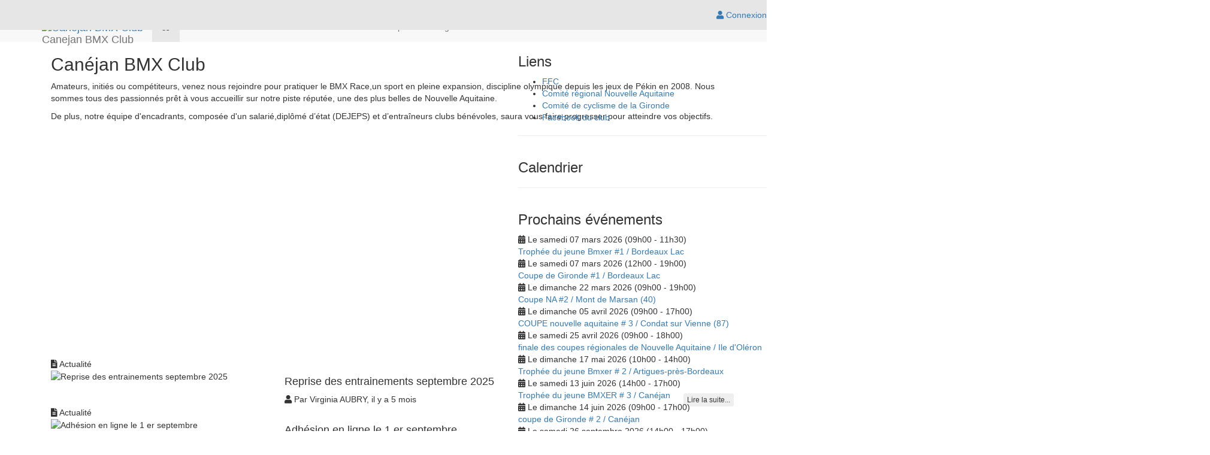

--- FILE ---
content_type: text/html;charset=UTF-8
request_url: https://www.canejan-bmx-club.com/
body_size: 83943
content:
<!DOCTYPE html>
<!--[if !IE]><!-->
<!--[if IE 9]>
<html class="ie9" lang="fr"><![endif]-->
<!--[if IE 8]>
<html class="ie8" lang="fr"><![endif]-->
<html xmlns="http://www.w3.org/1999/xhtml" lang="fr">
<!--<![endif]-->

<head>
    
    <title>Canejan BMX Club</title>

    <!--[if IE]>
    <meta http-equiv='X-UA-Compatible' content="IE=edge,IE=9,IE=8,chrome=1"/><![endif]-->
    <meta charset="utf-8"/>
    <meta name="viewport"
          content="width=device-width, initial-scale=1.0, user-scalable=0, minimum-scale=1.0, maximum-scale=1.0"/>
    <meta name="apple-mobile-web-app-capable" content="yes"/>
    <meta name="apple-mobile-web-app-status-bar-style" content="black"/>
    <meta name="description" content="Site Internet Canejan BMX Club"/>

    <!-- Twitter meta data générique -->
    <meta name="twitter:card" content="summary"/>
    <meta name="twitter:domain" content="Canejan BMX Club"/>

    
        <!-- favicon -->
        <!-- generics -->
        <link rel="icon" href="https://cdn.pepsup.com/resources/images/CLUBS/000/000/285/2853/IMAGE/FAVICON/favicon-16x16.png?1756323819875" sizes="16x16"/>
        <link rel="icon" href="https://cdn.pepsup.com/resources/images/CLUBS/000/000/285/2853/IMAGE/FAVICON/favicon-32x32.png?1756323819875" sizes="32x32"/>
        <link rel="icon" href="https://cdn.pepsup.com/resources/images/CLUBS/000/000/285/2853/IMAGE/FAVICON/favicon-96x96.png?1756323819875" sizes="96x96"/>
        <link rel="icon" href="https://cdn.pepsup.com/resources/images/CLUBS/000/000/285/2853/IMAGE/FAVICON/favicon-228x228.png?1756323819875" sizes="228x228"/>
        <!-- Android -->
        <link rel="shortcut icon" href="https://cdn.pepsup.com/resources/images/CLUBS/000/000/285/2853/IMAGE/FAVICON/favicon-196x196.png?1756323819875" sizes="196x196"/>
        <!-- iOS -->
        <link rel="apple-touch-icon" href="https://cdn.pepsup.com/resources/images/CLUBS/000/000/285/2853/IMAGE/FAVICON/favicon-180x180.png?1756323819875" sizes="180x180"/>
    

    <!-- Scripts CSS -->
    <!-- MAIN CSS -->
    <link rel="stylesheet" href="https://maxcdn.bootstrapcdn.com/bootstrap/3.4.1/css/bootstrap.min.css" media="screen"/>
    <!-- Version Free de fontawesome (pas d'impact sur la limite pageview du kit) -->
    <link rel="stylesheet" href="https://use.fontawesome.com/releases/v5.15.4/css/all.css">
    <link rel="stylesheet" href="/resources/club/assets/plugins/animate.css/animate.min.css"/>
    <link rel="stylesheet"
          href="/resources/club/assets/css/main.css?3.8.24"/>
    <link rel="stylesheet"
          href="/resources/club/assets/css/main-responsive.css?3.8.24"/>
    <link rel="stylesheet" href="/resources/club/assets/plugins/bootstrap-social-buttons/social-buttons-3.css"/>
    <!-- Custom CSS -->
    <link rel="stylesheet"
          href="/resources/common/css/custom.css?3.8.24"/>
    <!-- THEME CSS -->
    <link rel="stylesheet" type="text/css" href="https://cdn.pepsup.com/resources/css/CLUBS/000/000/285/2853/theme_club.css?1756323819875" id="skin_color"/>
    <!-- CSS "custom" du site de l'asso -->
    


    <!-- Scripts JS -->
    <!-- Core JQuery script -->
    <script type="text/javascript" src="https://ajax.googleapis.com/ajax/libs/jquery/2.2.4/jquery.min.js"></script>

    <!-- Gestion des cookies RGPD -->
    <script type="text/javascript"
            src="/resources/common/plugins/tarteaucitron/tarteaucitron.js?3.8.24"></script>
    <script>
        tarteaucitron.init({
            "privacyUrl": "", /* Privacy policy url */
            "bodyPosition": "bottom", /* or top to bring it as first element for accessibility */

            "hashtag": "#tarteaucitron", /* Open the panel with this hashtag */
            "cookieName": "tarteaucitron", /* Cookie name */

            "orientation": "middle", /* Banner position (top - bottom - middle - popup) */

            "groupServices": false, /* Group services by category */
            "showDetailsOnClick": true, /* Click to expand the description */
            "serviceDefaultState": "wait", /* Default state (true - wait - false) */

            "showAlertSmall": false, /* Show the small banner on bottom right */
            "cookieslist": false, /* Show the cookie list in a mini banner */
            "cookieslistEmbed": false, /* Show the cookie list on the control panel */

            "showIcon": true, /* Show cookie icon to manage cookies */
            // "iconSrc": "", /* Optional: URL or base64 encoded image */
            "iconPosition": "BottomRight", /* Position of the icon between BottomRight, BottomLeft, TopRight and TopLeft */

            "adblocker": false, /* Show a Warning if an adblocker is detected */

            "DenyAllCta": true, /* Show the deny all button */
            "AcceptAllCta": true, /* Show the accept all button when highPrivacy on */
            "highPrivacy": true, /* HIGHLY RECOMMANDED Disable auto consent */
            "alwaysNeedConsent": false, /* Ask the consent for "Privacy by design" services */

            "handleBrowserDNTRequest": false, /* If Do Not Track == 1, disallow all */

            "removeCredit": false, /* Remove credit link */
            "moreInfoLink": true, /* Show more info link */
            "useExternalCss": false, /* If false, the tarteaucitron.css file will be loaded */
            "useExternalJs": false, /* If false, the tarteaucitron.services.js file and lang files will be loaded */

            // "cookieDomain": ".my-multisite-domaine.fr", /* Shared cookie for subdomain website */

            "readmoreLink": "", /* Change the default readmore link pointing to tarteaucitron.io */

            "mandatory": true, /* Show a message about mandatory cookies */
            "mandatoryCta": true, /* Show the disabled accept button when mandatory on */

            // "customCloserId": "", /* Optional a11y: Custom element ID used to open the panel */

            "googleConsentMode": false, /* Enable Google Consent Mode v2 for Google ads and GA4 */
            "bingConsentMode": false, /* Enable Bing Consent Mode for Clarity and Bing Ads */
            "pianoConsentMode": false, /* Enable Piano Analytics Consent Mode */
            "softConsentMode": false, /* Soft consent mode (consent is required to load the services) */

            "dataLayer": false, /* Send an event to dataLayer with the services status */
            "serverSide": false, /* Server side only, tags are not loaded client side */

            "partnersList": false /* Details the number of partners on the popup and middle banner */
        });

        // Tag Google Analytics GA4
        var assoTrackerId = null;
        if (assoTrackerId && assoTrackerId !== '') {
            tarteaucitron.user.multiplegtagUa = ['G-CSN2QPHT7Q', assoTrackerId];
            (tarteaucitron.job = tarteaucitron.job || []).push('multiplegtag');
        } else {
            // Tag Google Analytics GA4
            tarteaucitron.user.gtagUa = 'G-CSN2QPHT7Q';
            tarteaucitron.user.analyticsGA4UserId = "";
            tarteaucitron.user.gtagMore = function () {
                if (tarteaucitron.user.analyticsGA4UserId && tarteaucitron.user.analyticsGA4UserId != '') {
                    gtag('set', {'user_id': tarteaucitron.user.analyticsGA4UserId});
                }
            };
            (tarteaucitron.job = tarteaucitron.job || []).push('gtag');
        }

        // facebook (likebox)
        if (false || true) {
            (tarteaucitron.job = tarteaucitron.job || []).push('facebooklikebox');
        }

        // Twitter (timelines)
        if (false) {
            (tarteaucitron.job = tarteaucitron.job || []).push('twittertimeline');
        }

    </script>
    
    <!-- Open graph meta data -->
    
    <meta property="og:type" content="website"/>
    <meta property="og:title" content="Canejan BMX Club"/>
    <meta property="og:description" content="Site Internet Canejan BMX Club"/>
    <meta property="og:url" content="https://www.canejan-bmx-club.com"/>
    <meta property="og:site_name" content="Canejan BMX Club"/>
    <meta property="og:image" content="https://cdn.pepsup.comhttps://cdn.pepsup.com/resources/images/CLUBS/000/000/285/2853/IMAGE/logo_big.png?1756323819875"/>
    <meta property="og:locale" content="fr"/>
    
    <meta property="fb:app_id" content="764896286970353"/>

    <!-- Twitter meta data -->
    <meta name="twitter:image:src"
		  content="https://cdn.pepsup.comhttps://cdn.pepsup.com/resources/images/CLUBS/000/000/285/2853/IMAGE/logo_big.png?1756323819875"/>
    <!-- start: CSS spécifique à cette page -->
    <link rel="stylesheet" href="/resources/club/assets/plugins/FlexSlider/flexslider.css" />
    <link rel="stylesheet" href="/resources/club/assets/plugins/zabuto-calendar-1.6.2/zabuto_calendar.min.css" />
    <!-- Slider Revolution CSS Files -->
    <link rel="stylesheet" type="text/css" href="/resources/club/assets/plugins/revolution/css/settings.css?ver=5.4.8" />
    <link rel="stylesheet" type="text/css" href="/resources/club/assets/plugins/revolution/css/layers.css?ver=5.4.8" >
    <link rel="stylesheet" type="text/css" href="/resources/club/assets/plugins/revolution/css/navigation.css?ver=5.4.8" >
    <!-- end: CSS spécifique à cette page -->
    <!-- start: JS spécifique à cette page -->
    <!-- Slider Revolution JS FILES -->
    <script type="text/javascript" src="/resources/club/assets/plugins/revolution/js/jquery.themepunch.tools.min.js?ver=5.4.8"></script>
    <script type="text/javascript" src="/resources/club/assets/plugins/revolution/js/jquery.themepunch.revolution.min.js?ver=5.4.8"></script>
    <!-- end: JS spécifique à cette page -->

</head>

<body class="layout-boxed">
<div id="fb-root"></div>

<!-- start: HEADER -->
<header class="colored-top-bar">
    <!-- start: CONNEXION BAR -->
    <div role="navigation" class="navbar overtopbar navbar-fixed-top space-top hidden-xs"
         style="height: 40px; z-index: 1050; background: #e6e6e6;">
        <div class="main-container"
             style="border: 0;">
            <div class="navbar-collapse collapse">
                
                <div class="navbar-right">
                    <ul class="nav navbar-nav">
                        <!-- Menu d'un User logué -->
                        

    <!-- Login (si non logué) -->
    <li class="login-user">
        <a id="login_link" title="Connectez-vous | Pep&#39;s Up" href="/login" rel="nofollow">
            <i class="fas fa-user"></i>
            Connexion
        </a>
    </li>

    <!-- Voir -->
    
    <!-- Gérer -->
    

    <!-- Menu User (logué) -->
    

                    </ul>
                </div>
            </div>
        </div>
    </div>
    <!-- end: CONNEXION BAR -->

    <!-- start: TOP BAR -->
    <div id="topbar">
        <div class="main-container">
            <div id="logoBar">
                <!-- l'img est en visibility: hidden, elle est juste là pour définir la hauteur de la div -->
                <img src="https://cdn.pepsup.com/resources/images/CLUBS/000/000/285/2853/IMAGE/banner.png?1756323819875">
                <div>
                    
                    <div id="club-logo" class="club-logo-left">
                        
                    </div>
                </div>
                
                
                <a class="zone-link" href="/" title="Canejan BMX Club"></a>
            </div>
        </div>
    </div>
    <!-- end: TOP BAR -->

    <!-- start: TOP NAVIGATION CONTAINER -->
    <div class="main-container">
        <div role="navigation" class="navbar undertopbar navbar-default space-top"
             style="top: 0px; right: 0; left: 0; border-top-left-radius: 0px; border-top-right-radius: 0px; border-bottom-left-radius: 0px; border-bottom-right-radius: 0px; border: 0; margin-bottom: 0px; z-index: 1040;">
            <div class="container">
                <div class="navbar-header">
                    <!-- start: LOGO -->
                    <div class="navbar-brand">
                        <div class="brand-logo">
                            <a href="/"
                               title="Canejan BMX Club">
                                <img src="https://cdn.pepsup.com/resources/images/CLUBS/000/000/285/2853/IMAGE/logo.png?1756323819875" alt="Canejan BMX Club"
                                     height="48" class="img-rounded"/>
                            </a>
                        </div>
                        <div class="brand-text">
                            Canejan BMX Club
                        </div>
                    </div>

                    <!-- end: LOGO -->

                    <!-- start: RESPONSIVE MENU TOGGLER -->
                    <button data-target=".navbar-collapse" data-toggle="collapse" class="navbar-toggle btn-main-color"
                            type="button">
                        <span class="navbar-toggle-label">MENU <i class="fas fa-bars"></i></span>
                    </button>

                    <!-- start: RESPONSIVE MENU TOGGLER -->
                    <button data-target=".navbar-collapse-connexion" data-toggle="collapse"
                            class="navbar-toggle btn-main-color" type="button">
                        <span class="sr-only">Toggle navigation</span>
                        <i class="fa fa-user"></i>
                    </button>
                    <!-- end: RESPONSIVE MENU TOGGLER -->

                </div>

                <div id="club-menu" class="horizontal-menu navbar-collapse collapse">
                    <ul class="nav navbar-nav navbar-left">
                        <!-- Menu Club -->
                        
    <!-- Accueil -->
    <li class="active">
        <a href="/">
            <i class="fas fa-home"></i>
        </a>
    </li>

    
        <li class="dropdown">
            <a class="dropdown-toggle" href="#" data-toggle="dropdown" data-hover="dropdown">
                L&#39;association
                <b class="caret"></b>
            </a>
            
    <ul class="dropdown-menu">
        <li>
            
            <a href="/contact">Contact / Localisation</a>
        </li>
        <li>
            
            <a href="/histoire-valeurs">Notre histoire</a>
        </li>
        <li>
            
            <a href="/les-dirigeants">Nos dirigeants</a>
        </li>
        <li>
            
            <a href="/les-membres">Nos membres</a>
        </li>
        <li>
            
            <a href="/les-partenaires">Nos partenaires</a>
        </li>
        <li>
            
            <a href="/les-activites">Nos activités</a>
        </li>
        
    </ul>

        </li>
    
        <li class="dropdown">
            <a class="dropdown-toggle" href="#" data-toggle="dropdown" data-hover="dropdown">
                Adhésion
                <b class="caret"></b>
            </a>
            
    <ul class="dropdown-menu">
        <li>
            
            <a href="/campagne-adhesion">Adhésion</a>
        </li>
        <li>
            
            <a href="/les-documents">Nos documents</a>
        </li>
        
    </ul>

        </li>
    
        <li class="dropdown">
            <a class="dropdown-toggle" href="#" data-toggle="dropdown" data-hover="dropdown">
                Articles
                <b class="caret"></b>
            </a>
            
    <ul class="dropdown-menu">
        <li>
            
            <a href="/articles">Articles</a>
        </li>
        <li>
            
            <a href="/articles/actualites">Actualités</a>
        </li>
        <li>
            
            <a href="/articles/albums-photos">Albums photos</a>
        </li>
        
    </ul>

        </li>
    
        <li class="dropdown">
            <a class="dropdown-toggle" href="#" data-toggle="dropdown" data-hover="dropdown">
                Compétitions/Stages
                <b class="caret"></b>
            </a>
            
    <ul class="dropdown-menu">
        <li>
            
            <a href="/articles/evenements">Événements</a>
        </li>
        
    </ul>

        </li>
    
        <li class="dropdown">
            <a class="dropdown-toggle" href="#" data-toggle="dropdown" data-hover="dropdown">
                centres de loisirs
                <b class="caret"></b>
            </a>
            
    <ul class="dropdown-menu">
        <li>
            
            <a href="/centres-de-loisirs/centres-de-loisirs-page-543">Centres de loisirs</a>
        </li>
        
    </ul>

        </li>
    
        <li class="dropdown">
            <a class="dropdown-toggle" href="#" data-toggle="dropdown" data-hover="dropdown">
                Partenariat / Mécénat
                <b class="caret"></b>
            </a>
            
    <ul class="dropdown-menu">
        <li>
            
            <a href="/partenariat--mecenat/sponsors-et-mecenes-page-4904">sponsors et mécènes</a>
        </li>
        
    </ul>

        </li>
    


                    </ul>
                </div>

                <div id="user-menu" class="navbar-collapse-connexion collapse">
                    <ul class="nav navbar-nav navbar-right">
                        <!-- Menu d'un User logué -->
                        

    <!-- Login (si non logué) -->
    <li class="login-user">
        <a id="login_link" title="Connectez-vous | Pep&#39;s Up" href="/login" rel="nofollow">
            <i class="fas fa-user"></i>
            Connexion
        </a>
    </li>

    <!-- Voir -->
    
    <!-- Gérer -->
    

    <!-- Menu User (logué) -->
    

                    </ul>
                </div>

            </div>
        </div>
        <!-- end: TOP NAVIGATION CONTAINER -->
    </div>

</header>
<!-- end: HEADER -->

<!-- start: MAIN CONTAINER -->
<!-- start : Contenu de la page -->
<div class="main-container">
    <div id="content">
		<section class="container-layout wrapper-layout">

			<!-- Contenu mode avancé -->
			

			<!-- Contenu standard -->
			<div class="container">

				

				
					
    

					<div class="row">
						<div class="col-sm-8 layout-padding-right-10">
							
    <section class="wrapper rounded margin10 no-padding"
             style="overflow: hidden;">
        <!-- Section Caroussel -->
        <div class="row">
            <div class="col-sm-12">
                <div class="rev_slider_wrapper">
                    <div id="rev_slider_caroussel" class="rev_slider" data-version="5.4.8" style="display:none">
                        <ul>
                            <li data-transition="fade">
                                <img src="https://cdn.pepsup.com/resources/images/CLUBS/000/000/285/2853/IMAGE/CARROUSEL/03.JPG?1756323819875" class="rev-slidebg" data-bgposition="center center"
                                     data-bgfit="contain" data-bgrepeat="no-repeat"/>
                            </li>
                            <li data-transition="fade">
                                <img src="https://cdn.pepsup.com/resources/images/CLUBS/000/000/285/2853/IMAGE/CARROUSEL/05.JPG?1756323819875" class="rev-slidebg" data-bgposition="center center"
                                     data-bgfit="contain" data-bgrepeat="no-repeat"/>
                            </li>
                            <li data-transition="fade">
                                <img src="https://cdn.pepsup.com/resources/images/CLUBS/000/000/285/2853/IMAGE/CARROUSEL/07.JPG?1756323819875" class="rev-slidebg" data-bgposition="center center"
                                     data-bgfit="contain" data-bgrepeat="no-repeat"/>
                            </li>
                            <li data-transition="fade">
                                <img src="https://cdn.pepsup.com/resources/images/CLUBS/000/000/285/2853/IMAGE/CARROUSEL/08.JPG?1756323819875" class="rev-slidebg" data-bgposition="center center"
                                     data-bgfit="contain" data-bgrepeat="no-repeat"/>
                            </li>
                            <li data-transition="fade">
                                <img src="https://cdn.pepsup.com/resources/images/CLUBS/000/000/285/2853/IMAGE/CARROUSEL/09.JPG?1756323819875" class="rev-slidebg" data-bgposition="center center"
                                     data-bgfit="contain" data-bgrepeat="no-repeat"/>
                            </li>
                        </ul>
                    </div>
                </div>
            </div>
        </div>
    </section>

							
    <section class="wrapper rounded margin10">
        <!-- Section Bienvenue -->
        <div class="container">
            <div class="row">
                <div class="col-sm-12">
                    
                    <div class="article-text long-text"><div>
<h2>Can&eacute;jan BMX Club</h2>

<p>Amateurs, initi&eacute;s ou comp&eacute;titeurs, venez nous rejoindre pour pratiquer le BMX Race,un sport en pleine expansion, discipline olympique depuis les jeux de P&eacute;kin en 2008. Nous sommes tous des passionn&eacute;s pr&ecirc;t &agrave; vous accueillir sur notre piste r&eacute;put&eacute;e, une des plus belles de Nouvelle Aquitaine.</p>

<p>De plus, notre &eacute;quipe d&#39;encadrants, compos&eacute;e d&#39;un salari&eacute;,dipl&ocirc;m&eacute; d&rsquo;&eacute;tat (DEJEPS) et d&rsquo;entra&icirc;neurs clubs b&eacute;n&eacute;voles, saura vous faire progresser pour atteindre vos objectifs.</p>
</div>

<div class="embeddedContent oembed-provider-youtube" data-align="center" data-oembed="https://www.youtube.com/watch?time_continue=14&amp;v=MsDJrUcimKo" data-oembed_provider="youtube" data-resizetype="noresize" style="text-align:center"><iframe allowfullscreen="true" allowscriptaccess="always" frameborder="0" height="349" scrolling="no" src="//www.youtube.com/embed/MsDJrUcimKo?wmode=transparent&amp;jqoemcache=5r9TU" width="425"></iframe></div>

<p>&nbsp;</p></div>
                </div>
            </div>
        </div>
    </section>

							
    <section class="wrapper rounded margin10">
        <!-- Section Articles -->
        <div class="container">
            <div class="row">
                <!-- Content -->
                <div class="col-sm-12">
                    <!-- Zone Derniers articles publiés -->
                    <div class="article-posts">
                        
                        
                            <article class="box-shadow">
                                <div class="row">
                                    <div class="col-sm-12">
                                        <div class="post-heading article-type-1">
                                            <!-- Type d'article -->
                                            <span class="post-category">
												
													<i class="fas fa-file-alt"></i>
													Actualité
												
												
												

                                                <!-- Badge privé -->
												
											</span>
                                            <span class="post-meta-right">
												<!-- Date de l'événement -->
												
											</span>
                                        </div>
                                    </div>
                                </div>
                                <!-- Lien de la zone entière -->
                                <a class="zone-link"
                                   href="/articles/actualites/reprise-des-entrainements-septembre-2025-1992701"></a>
                                
                                <div class="row">
                                    <div class="col-sm-4 col-xs-12">
                                        <div class="article-image">
                                            <img class="img-rounded"
                                                 src="https://cdn.pepsup.com/resources/images/CLUBS/000/000/285/2853/IMAGE/logo.png?1756323819875"
                                                 alt="Reprise des entrainements septembre 2025"/> 
                                        </div>
                                    </div>
                                    <div class="col-sm-8 col-xs-12">
                                        <div class="article-content long-text-uncut">
                                            <h4>Reprise des entrainements septembre 2025</h4>
                                            
                                                <p></p>
                                            
                                        </div>
                                    </div>
                                </div>
                                <!-- Auteur -->
                                <div class="row">
                                    <div class="hidden-xs col-sm-8 col-sm-offset-4">
                                        <div class="post-meta">
											<span>
												
													<i class="fa fa-user"></i>
													Par 
													Virginia AUBRY,
												
												il y a 5 mois
												<button type="button" class="btn btn-xs btn-main-color pull-right">Lire la suite...</button>
											</span>
                                        </div>
                                    </div>
                                    <div class="visible-xs col-xs-12">
                                        <div class="post-meta-right">
											<span>
												
													<i class="fa fa-user"></i>
													Par 
													Virginia AUBRY,
												
												il y a 5 mois
											</span>
                                        </div>
                                    </div>
                                    <div class="visible-xs col-xs-12">
                                        <div class="post-meta-right">
											<span>
												<button type="button"
                                                        class="btn btn-xs btn-main-color">Lire la suite...</button>
											</span>
                                        </div>
                                    </div>
                                </div>
                            </article>
                        
                            <article class="box-shadow">
                                <div class="row">
                                    <div class="col-sm-12">
                                        <div class="post-heading article-type-1">
                                            <!-- Type d'article -->
                                            <span class="post-category">
												
													<i class="fas fa-file-alt"></i>
													Actualité
												
												
												

                                                <!-- Badge privé -->
												
											</span>
                                            <span class="post-meta-right">
												<!-- Date de l'événement -->
												
											</span>
                                        </div>
                                    </div>
                                </div>
                                <!-- Lien de la zone entière -->
                                <a class="zone-link"
                                   href="/articles/actualites/adhesion-en-ligne-le-1-er-septembre-1992698"></a>
                                
                                <div class="row">
                                    <div class="col-sm-4 col-xs-12">
                                        <div class="article-image">
                                            <img class="img-rounded"
                                                 src="https://cdn.pepsup.com/resources/images/ARTICLES/000/199/269/1992698/IMAGE/t_1992698.jpg?1754811085316"
                                                 alt="Adhésion en ligne le 1 er septembre"/> 
                                        </div>
                                    </div>
                                    <div class="col-sm-8 col-xs-12">
                                        <div class="article-content long-text-uncut">
                                            <h4>Adhésion en ligne le 1 er septembre</h4>
                                            
                                                <p></p>
                                            
                                        </div>
                                    </div>
                                </div>
                                <!-- Auteur -->
                                <div class="row">
                                    <div class="hidden-xs col-sm-8 col-sm-offset-4">
                                        <div class="post-meta">
											<span>
												
													<i class="fa fa-user"></i>
													Par 
													Virginia AUBRY,
												
												il y a 5 mois
												<button type="button" class="btn btn-xs btn-main-color pull-right">Lire la suite...</button>
											</span>
                                        </div>
                                    </div>
                                    <div class="visible-xs col-xs-12">
                                        <div class="post-meta-right">
											<span>
												
													<i class="fa fa-user"></i>
													Par 
													Virginia AUBRY,
												
												il y a 5 mois
											</span>
                                        </div>
                                    </div>
                                    <div class="visible-xs col-xs-12">
                                        <div class="post-meta-right">
											<span>
												<button type="button"
                                                        class="btn btn-xs btn-main-color">Lire la suite...</button>
											</span>
                                        </div>
                                    </div>
                                </div>
                            </article>
                        
                            <article class="box-shadow">
                                <div class="row">
                                    <div class="col-sm-12">
                                        <div class="post-heading article-type-1">
                                            <!-- Type d'article -->
                                            <span class="post-category">
												
													<i class="fas fa-file-alt"></i>
													Actualité
												
												
												

                                                <!-- Badge privé -->
												
											</span>
                                            <span class="post-meta-right">
												<!-- Date de l'événement -->
												
											</span>
                                        </div>
                                    </div>
                                </div>
                                <!-- Lien de la zone entière -->
                                <a class="zone-link"
                                   href="/articles/actualites/essais-bmx-1992696"></a>
                                
                                <div class="row">
                                    <div class="col-sm-4 col-xs-12">
                                        <div class="article-image">
                                            <img class="img-rounded"
                                                 src="https://cdn.pepsup.com/resources/images/ARTICLES/000/199/269/1992696/IMAGE/t_1992696.jpg?1754810963285"
                                                 alt="Essais BMX"/> 
                                        </div>
                                    </div>
                                    <div class="col-sm-8 col-xs-12">
                                        <div class="article-content long-text-uncut">
                                            <h4>Essais BMX</h4>
                                            
                                                <p></p>
                                            
                                        </div>
                                    </div>
                                </div>
                                <!-- Auteur -->
                                <div class="row">
                                    <div class="hidden-xs col-sm-8 col-sm-offset-4">
                                        <div class="post-meta">
											<span>
												
													<i class="fa fa-user"></i>
													Par 
													Virginia AUBRY,
												
												il y a 5 mois
												<button type="button" class="btn btn-xs btn-main-color pull-right">Lire la suite...</button>
											</span>
                                        </div>
                                    </div>
                                    <div class="visible-xs col-xs-12">
                                        <div class="post-meta-right">
											<span>
												
													<i class="fa fa-user"></i>
													Par 
													Virginia AUBRY,
												
												il y a 5 mois
											</span>
                                        </div>
                                    </div>
                                    <div class="visible-xs col-xs-12">
                                        <div class="post-meta-right">
											<span>
												<button type="button"
                                                        class="btn btn-xs btn-main-color">Lire la suite...</button>
											</span>
                                        </div>
                                    </div>
                                </div>
                            </article>
                        
                            <article class="box-shadow">
                                <div class="row">
                                    <div class="col-sm-12">
                                        <div class="post-heading article-type-1">
                                            <!-- Type d'article -->
                                            <span class="post-category">
												
													<i class="fas fa-file-alt"></i>
													Actualité
												
												
												

                                                <!-- Badge privé -->
												
											</span>
                                            <span class="post-meta-right">
												<!-- Date de l'événement -->
												
											</span>
                                        </div>
                                    </div>
                                </div>
                                <!-- Lien de la zone entière -->
                                <a class="zone-link"
                                   href="/articles/actualites/des-heures-differentes-et-en-plus-pour-nos-adultes-loisirs--cette-annee-916378"></a>
                                
                                <div class="row">
                                    <div class="col-sm-4 col-xs-12">
                                        <div class="article-image">
                                            <img class="img-rounded"
                                                 src="https://cdn.pepsup.com/resources/images/ARTICLES/000/091/637/916378/IMAGE/t_916378.jpg?1693514691000"
                                                 alt="Des heures différentes et en plus pour nos adultes Loisirs  cette année!"/> 
                                        </div>
                                    </div>
                                    <div class="col-sm-8 col-xs-12">
                                        <div class="article-content long-text-uncut">
                                            <h4>Des heures différentes et en plus pour nos adultes Loisirs  cette année!</h4>
                                            
                                                <p>2x 1H30 HEBDOMADAIRE lundi et samedi</p>
                                            
                                        </div>
                                    </div>
                                </div>
                                <!-- Auteur -->
                                <div class="row">
                                    <div class="hidden-xs col-sm-8 col-sm-offset-4">
                                        <div class="post-meta">
											<span>
												
													<i class="fa fa-user"></i>
													Par 
													Virginia AUBRY,
												
												il y a 2 ans
												<button type="button" class="btn btn-xs btn-main-color pull-right">Lire la suite...</button>
											</span>
                                        </div>
                                    </div>
                                    <div class="visible-xs col-xs-12">
                                        <div class="post-meta-right">
											<span>
												
													<i class="fa fa-user"></i>
													Par 
													Virginia AUBRY,
												
												il y a 2 ans
											</span>
                                        </div>
                                    </div>
                                    <div class="visible-xs col-xs-12">
                                        <div class="post-meta-right">
											<span>
												<button type="button"
                                                        class="btn btn-xs btn-main-color">Lire la suite...</button>
											</span>
                                        </div>
                                    </div>
                                </div>
                            </article>
                        
                            <article class="box-shadow">
                                <div class="row">
                                    <div class="col-sm-12">
                                        <div class="post-heading article-type-1">
                                            <!-- Type d'article -->
                                            <span class="post-category">
												
													<i class="fas fa-file-alt"></i>
													Actualité
												
												
												

                                                <!-- Badge privé -->
												
											</span>
                                            <span class="post-meta-right">
												<!-- Date de l'événement -->
												
											</span>
                                        </div>
                                    </div>
                                </div>
                                <!-- Lien de la zone entière -->
                                <a class="zone-link"
                                   href="/articles/actualites/nouvelle-tenue-club-916057"></a>
                                
                                <div class="row">
                                    <div class="col-sm-4 col-xs-12">
                                        <div class="article-image">
                                            <img class="img-rounded"
                                                 src="https://cdn.pepsup.com/resources/images/ARTICLES/000/091/605/916057/IMAGE/t_916057.jpg?1754810663633"
                                                 alt="Nouvelle tenue club"/> 
                                        </div>
                                    </div>
                                    <div class="col-sm-8 col-xs-12">
                                        <div class="article-content long-text-uncut">
                                            <h4>Nouvelle tenue club</h4>
                                            
                                                <p>aux couleurs de la commune de Canéjan!</p>
                                            
                                        </div>
                                    </div>
                                </div>
                                <!-- Auteur -->
                                <div class="row">
                                    <div class="hidden-xs col-sm-8 col-sm-offset-4">
                                        <div class="post-meta">
											<span>
												
													<i class="fa fa-user"></i>
													Par 
													Virginia AUBRY,
												
												il y a 2 ans
												<button type="button" class="btn btn-xs btn-main-color pull-right">Lire la suite...</button>
											</span>
                                        </div>
                                    </div>
                                    <div class="visible-xs col-xs-12">
                                        <div class="post-meta-right">
											<span>
												
													<i class="fa fa-user"></i>
													Par 
													Virginia AUBRY,
												
												il y a 2 ans
											</span>
                                        </div>
                                    </div>
                                    <div class="visible-xs col-xs-12">
                                        <div class="post-meta-right">
											<span>
												<button type="button"
                                                        class="btn btn-xs btn-main-color">Lire la suite...</button>
											</span>
                                        </div>
                                    </div>
                                </div>
                            </article>
                        
                            <article class="box-shadow">
                                <div class="row">
                                    <div class="col-sm-12">
                                        <div class="post-heading article-type-1">
                                            <!-- Type d'article -->
                                            <span class="post-category">
												
													<i class="fas fa-file-alt"></i>
													Actualité
												
												
												

                                                <!-- Badge privé -->
												
											</span>
                                            <span class="post-meta-right">
												<!-- Date de l'événement -->
												
											</span>
                                        </div>
                                    </div>
                                </div>
                                <!-- Lien de la zone entière -->
                                <a class="zone-link"
                                   href="/articles/actualites/lancement-des-adhesions-915857"></a>
                                
                                <div class="row">
                                    <div class="col-sm-4 col-xs-12">
                                        <div class="article-image">
                                            <img class="img-rounded"
                                                 src="https://cdn.pepsup.com/resources/images/ARTICLES/000/091/585/915857/IMAGE/t_915857.jpg?1754810302293"
                                                 alt="Lancement des adhésions!"/> 
                                        </div>
                                    </div>
                                    <div class="col-sm-8 col-xs-12">
                                        <div class="article-content long-text-uncut">
                                            <h4>Lancement des adhésions!</h4>
                                            
                                                <p>adhésions en ligne dés le 1er septembre dans la rubrique adhésion!</p>
                                            
                                        </div>
                                    </div>
                                </div>
                                <!-- Auteur -->
                                <div class="row">
                                    <div class="hidden-xs col-sm-8 col-sm-offset-4">
                                        <div class="post-meta">
											<span>
												
													<i class="fa fa-user"></i>
													Par 
													Virginia AUBRY,
												
												il y a 2 ans
												<button type="button" class="btn btn-xs btn-main-color pull-right">Lire la suite...</button>
											</span>
                                        </div>
                                    </div>
                                    <div class="visible-xs col-xs-12">
                                        <div class="post-meta-right">
											<span>
												
													<i class="fa fa-user"></i>
													Par 
													Virginia AUBRY,
												
												il y a 2 ans
											</span>
                                        </div>
                                    </div>
                                    <div class="visible-xs col-xs-12">
                                        <div class="post-meta-right">
											<span>
												<button type="button"
                                                        class="btn btn-xs btn-main-color">Lire la suite...</button>
											</span>
                                        </div>
                                    </div>
                                </div>
                            </article>
                        
                            <article class="box-shadow">
                                <div class="row">
                                    <div class="col-sm-12">
                                        <div class="post-heading article-type-1">
                                            <!-- Type d'article -->
                                            <span class="post-category">
												
													<i class="fas fa-file-alt"></i>
													Actualité
												
												
												

                                                <!-- Badge privé -->
												
											</span>
                                            <span class="post-meta-right">
												<!-- Date de l'événement -->
												
											</span>
                                        </div>
                                    </div>
                                </div>
                                <!-- Lien de la zone entière -->
                                <a class="zone-link"
                                   href="/articles/actualites/nouveau-creneau-performance-915849"></a>
                                
                                <div class="row">
                                    <div class="col-sm-4 col-xs-12">
                                        <div class="article-image">
                                            <img class="img-rounded"
                                                 src="https://cdn.pepsup.com/resources/images/ARTICLES/000/091/584/915849/IMAGE/t_915849.jpg?1724060683000"
                                                 alt="Nouveau créneau PERFORMANCE"/> 
                                        </div>
                                    </div>
                                    <div class="col-sm-8 col-xs-12">
                                        <div class="article-content long-text-uncut">
                                            <h4>Nouveau créneau PERFORMANCE</h4>
                                            
                                                <p>1H30 supplémentaire pour progresser davantage</p>
                                            
                                        </div>
                                    </div>
                                </div>
                                <!-- Auteur -->
                                <div class="row">
                                    <div class="hidden-xs col-sm-8 col-sm-offset-4">
                                        <div class="post-meta">
											<span>
												
													<i class="fa fa-user"></i>
													Par 
													Virginia AUBRY,
												
												il y a 2 ans
												<button type="button" class="btn btn-xs btn-main-color pull-right">Lire la suite...</button>
											</span>
                                        </div>
                                    </div>
                                    <div class="visible-xs col-xs-12">
                                        <div class="post-meta-right">
											<span>
												
													<i class="fa fa-user"></i>
													Par 
													Virginia AUBRY,
												
												il y a 2 ans
											</span>
                                        </div>
                                    </div>
                                    <div class="visible-xs col-xs-12">
                                        <div class="post-meta-right">
											<span>
												<button type="button"
                                                        class="btn btn-xs btn-main-color">Lire la suite...</button>
											</span>
                                        </div>
                                    </div>
                                </div>
                            </article>
                        
                            <article class="box-shadow">
                                <div class="row">
                                    <div class="col-sm-12">
                                        <div class="post-heading article-type-1">
                                            <!-- Type d'article -->
                                            <span class="post-category">
												
													<i class="fas fa-file-alt"></i>
													Actualité
												
												
												

                                                <!-- Badge privé -->
												
											</span>
                                            <span class="post-meta-right">
												<!-- Date de l'événement -->
												
											</span>
                                        </div>
                                    </div>
                                </div>
                                <!-- Lien de la zone entière -->
                                <a class="zone-link"
                                   href="/articles/actualites/label-ecole-de-velo-915837"></a>
                                
                                <div class="row">
                                    <div class="col-sm-4 col-xs-12">
                                        <div class="article-image">
                                            <img class="img-rounded"
                                                 src="https://cdn.pepsup.com/resources/images/ARTICLES/000/091/583/915837/IMAGE/t_915837.jpg?1693425990000"
                                                 alt="LABEL ECOLE DE VELO"/> 
                                        </div>
                                    </div>
                                    <div class="col-sm-8 col-xs-12">
                                        <div class="article-content long-text-uncut">
                                            <h4>LABEL ECOLE DE VELO</h4>
                                            
                                                <p>Toute l'équipe est fier de vous annoncer son nouveau label ECOLE DE VELO  !!!</p>
                                            
                                        </div>
                                    </div>
                                </div>
                                <!-- Auteur -->
                                <div class="row">
                                    <div class="hidden-xs col-sm-8 col-sm-offset-4">
                                        <div class="post-meta">
											<span>
												
													<i class="fa fa-user"></i>
													Par 
													Virginia AUBRY,
												
												il y a 2 ans
												<button type="button" class="btn btn-xs btn-main-color pull-right">Lire la suite...</button>
											</span>
                                        </div>
                                    </div>
                                    <div class="visible-xs col-xs-12">
                                        <div class="post-meta-right">
											<span>
												
													<i class="fa fa-user"></i>
													Par 
													Virginia AUBRY,
												
												il y a 2 ans
											</span>
                                        </div>
                                    </div>
                                    <div class="visible-xs col-xs-12">
                                        <div class="post-meta-right">
											<span>
												<button type="button"
                                                        class="btn btn-xs btn-main-color">Lire la suite...</button>
											</span>
                                        </div>
                                    </div>
                                </div>
                            </article>
                        
                            <article class="box-shadow">
                                <div class="row">
                                    <div class="col-sm-12">
                                        <div class="post-heading article-type-1">
                                            <!-- Type d'article -->
                                            <span class="post-category">
												
													<i class="fas fa-file-alt"></i>
													Actualité
												
												
												

                                                <!-- Badge privé -->
												
											</span>
                                            <span class="post-meta-right">
												<!-- Date de l'événement -->
												
											</span>
                                        </div>
                                    </div>
                                </div>
                                <!-- Lien de la zone entière -->
                                <a class="zone-link"
                                   href="/articles/actualites/rentree-club-saison-2025-2026-532289"></a>
                                
                                <div class="row">
                                    <div class="col-sm-4 col-xs-12">
                                        <div class="article-image">
                                            <img class="img-rounded"
                                                 src="https://cdn.pepsup.com/resources/images/ARTICLES/000/053/228/532289/IMAGE/t_532289.jpg?1754810606459"
                                                 alt="RENTREE CLUB SAISON 2025 2026"/> 
                                        </div>
                                    </div>
                                    <div class="col-sm-8 col-xs-12">
                                        <div class="article-content long-text-uncut">
                                            <h4>RENTREE CLUB SAISON 2025 2026</h4>
                                            
                                                <p>Riders ready?</p>
                                            
                                        </div>
                                    </div>
                                </div>
                                <!-- Auteur -->
                                <div class="row">
                                    <div class="hidden-xs col-sm-8 col-sm-offset-4">
                                        <div class="post-meta">
											<span>
												
													<i class="fa fa-user"></i>
													Par 
													Virginia AUBRY,
												
												il y a 4 ans
												<button type="button" class="btn btn-xs btn-main-color pull-right">Lire la suite...</button>
											</span>
                                        </div>
                                    </div>
                                    <div class="visible-xs col-xs-12">
                                        <div class="post-meta-right">
											<span>
												
													<i class="fa fa-user"></i>
													Par 
													Virginia AUBRY,
												
												il y a 4 ans
											</span>
                                        </div>
                                    </div>
                                    <div class="visible-xs col-xs-12">
                                        <div class="post-meta-right">
											<span>
												<button type="button"
                                                        class="btn btn-xs btn-main-color">Lire la suite...</button>
											</span>
                                        </div>
                                    </div>
                                </div>
                            </article>
                        
                            <article class="box-shadow">
                                <div class="row">
                                    <div class="col-sm-12">
                                        <div class="post-heading article-type-1">
                                            <!-- Type d'article -->
                                            <span class="post-category">
												
													<i class="fas fa-file-alt"></i>
													Actualité
												
												
												

                                                <!-- Badge privé -->
												
											</span>
                                            <span class="post-meta-right">
												<!-- Date de l'événement -->
												
											</span>
                                        </div>
                                    </div>
                                </div>
                                <!-- Lien de la zone entière -->
                                <a class="zone-link"
                                   href="/articles/actualites/journee-portes-ouvertes-samedi-06-septembre-2025-532241"></a>
                                
                                <div class="row">
                                    <div class="col-sm-4 col-xs-12">
                                        <div class="article-image">
                                            <img class="img-rounded"
                                                 src="https://cdn.pepsup.com/resources/images/ARTICLES/000/053/224/532241/IMAGE/t_532241.jpg?1754810776914"
                                                 alt="JOURNEE PORTES OUVERTES SAMEDI 06 SEPTEMBRE 2025"/> 
                                        </div>
                                    </div>
                                    <div class="col-sm-8 col-xs-12">
                                        <div class="article-content long-text-uncut">
                                            <h4>JOURNEE PORTES OUVERTES SAMEDI 06 SEPTEMBRE 2025</h4>
                                            
                                                <p></p>
                                            
                                        </div>
                                    </div>
                                </div>
                                <!-- Auteur -->
                                <div class="row">
                                    <div class="hidden-xs col-sm-8 col-sm-offset-4">
                                        <div class="post-meta">
											<span>
												
													<i class="fa fa-user"></i>
													Par 
													Virginia AUBRY,
												
												il y a 4 ans
												<button type="button" class="btn btn-xs btn-main-color pull-right">Lire la suite...</button>
											</span>
                                        </div>
                                    </div>
                                    <div class="visible-xs col-xs-12">
                                        <div class="post-meta-right">
											<span>
												
													<i class="fa fa-user"></i>
													Par 
													Virginia AUBRY,
												
												il y a 4 ans
											</span>
                                        </div>
                                    </div>
                                    <div class="visible-xs col-xs-12">
                                        <div class="post-meta-right">
											<span>
												<button type="button"
                                                        class="btn btn-xs btn-main-color">Lire la suite...</button>
											</span>
                                        </div>
                                    </div>
                                </div>
                            </article>
                        
                    </div>
                </div>
            </div>
        </div>
    </section>

						</div>
						<div class="col-sm-4 layout-no-padding-left">
							
    <section class="wrapper rounded margin10">
        <div class="container">
            <div class="row">
                <!-- Sidebar -->
                <div class="col-sm-12">
                    
    

                    
    

                    
    <div class="row">
        <!-- Zone des liens -->
        <div class="col-sm-12">
            <h3>Liens</h3>
            <ul>
                <li>
                    <a class="link long-text-uncut" href="https://www.ffc.fr/" target="_blank">
                        <span class="desc">FFC</span>
                    </a>
                </li>
                <li>
                    <a class="link long-text-uncut" href="https://www.nouvelleaquitaine-cyclisme.fr/" target="_blank">
                        <span class="desc">Comité régional Nouvelle Aquitaine</span>
                    </a>
                </li>
                <li>
                    <a class="link long-text-uncut" href="https://www.ffc33.fr/" target="_blank">
                        <span class="desc">Comité de cyclisme de la Gironde</span>
                    </a>
                </li>
                <li>
                    <a class="link long-text-uncut" href="http://www.facebook.com/Can%C3%A9jan-Bmx-Club-729385243933655/" target="_blank">
                        <span class="desc">Facebook du club</span>
                    </a>
                </li>
            </ul>
            <hr/>
        </div>
    </div>

                    
    <div class="row">
        <!-- Calendrier -->
        <div class="col-sm-12">
            <h3>Calendrier</h3>
            <div id="event-calendar"></div>
            <div id="event-calendar-details" class="calendar-event-details box-shadow no-display"></div>
            <hr/>
        </div>
    </div>

                    
    <div class="row">
        <!-- Prochains événements -->
        <div class="col-sm-12">
            <h3>Prochains événements</h3>
            <div class="upcoming-events box-shadow">
                <ul class="list-unstyled">
                    
                        <li>
								<span class="long-text-uncut">
									<i class="fas fa-calendar-alt"></i>
									Le samedi 07 mars 2026 (09h00 - 11h30)
									<br/>
									<a href="/articles/evenements/trophee-du-jeune-bmxer-1--bordeaux-lac-2070898"
                                       title="Trophée du jeune Bmxer #1 / Bordeaux Lac">Trophée du jeune Bmxer #1 / Bordeaux Lac</a>
								</span>
                        </li>
                    
                        <li>
								<span class="long-text-uncut">
									<i class="fas fa-calendar-alt"></i>
									Le samedi 07 mars 2026 (12h00 - 19h00)
									<br/>
									<a href="/articles/evenements/coupe-de-gironde-1--bordeaux-lac-2070932"
                                       title="Coupe de Gironde #1 / Bordeaux Lac">Coupe de Gironde #1 / Bordeaux Lac</a>
								</span>
                        </li>
                    
                        <li>
								<span class="long-text-uncut">
									<i class="fas fa-calendar-alt"></i>
									Le dimanche 22 mars 2026 (09h00 - 19h00)
									<br/>
									<a href="/articles/evenements/coupe-na-2---mont-de-marsan-40-2070943"
                                       title="Coupe NA #2  / Mont de Marsan (40)">Coupe NA #2  / Mont de Marsan (40)</a>
								</span>
                        </li>
                    
                        <li>
								<span class="long-text-uncut">
									<i class="fas fa-calendar-alt"></i>
									Le dimanche 05 avril 2026 (09h00 - 17h00)
									<br/>
									<a href="/articles/evenements/coupe-nouvelle-aquitaine--3--condat-sur-vienne--87-2070945"
                                       title="COUPE nouvelle aquitaine # 3 / Condat sur Vienne  (87)">COUPE nouvelle aquitaine # 3 / Condat sur Vienne  (87)</a>
								</span>
                        </li>
                    
                        <li>
								<span class="long-text-uncut">
									<i class="fas fa-calendar-alt"></i>
									Le samedi 25 avril 2026 (09h00 - 18h00)
									<br/>
									<a href="/articles/evenements/finale-des-coupes-regionales-de-nouvelle-aquitaine----ile-d-oleron-2070946"
                                       title="finale des coupes régionales de Nouvelle Aquitaine  /  Ile d&#39;Oléron">finale des coupes régionales de Nouvelle Aquitaine  /  Ile d&#39;Oléron</a>
								</span>
                        </li>
                    
                        <li>
								<span class="long-text-uncut">
									<i class="fas fa-calendar-alt"></i>
									Le dimanche 17 mai 2026 (10h00 - 14h00)
									<br/>
									<a href="/articles/evenements/trophee-du-jeune-bmxer--2----artigues-pres-bordeaux-2070900"
                                       title="Trophée du jeune Bmxer # 2   / Artigues-près-Bordeaux">Trophée du jeune Bmxer # 2   / Artigues-près-Bordeaux</a>
								</span>
                        </li>
                    
                        <li>
								<span class="long-text-uncut">
									<i class="fas fa-calendar-alt"></i>
									Le samedi 13 juin 2026 (14h00 - 17h00)
									<br/>
									<a href="/articles/evenements/trophee-du-jeune-bmxer--3---canejan-2070902"
                                       title="Trophée du jeune BMXER # 3  / Canéjan">Trophée du jeune BMXER # 3  / Canéjan</a>
								</span>
                        </li>
                    
                        <li>
								<span class="long-text-uncut">
									<i class="fas fa-calendar-alt"></i>
									Le dimanche 14 juin 2026 (09h00 - 17h00)
									<br/>
									<a href="/articles/evenements/coupe-de-gironde--2--canejan-2070933"
                                       title="coupe de Gironde # 2 / Canéjan">coupe de Gironde # 2 / Canéjan</a>
								</span>
                        </li>
                    
                        <li>
								<span class="long-text-uncut">
									<i class="fas fa-calendar-alt"></i>
									Le samedi 26 septembre 2026 (14h00 - 17h00)
									<br/>
									<a href="/articles/evenements/trophee-du-jeune-bmxer--4--gujan-mestras-2070903"
                                       title="Trophée du jeune Bmxer # 4 / Gujan Mestras">Trophée du jeune Bmxer # 4 / Gujan Mestras</a>
								</span>
                        </li>
                    
                        <li>
								<span class="long-text-uncut">
									<i class="fas fa-calendar-alt"></i>
									Le dimanche 27 septembre 2026 (09h00 - 17h00)
									<br/>
									<a href="/articles/evenements/coupe-de-gironde-3--gujan-mestras-2070934"
                                       title="coupe de Gironde #3 / Gujan Mestras">coupe de Gironde #3 / Gujan Mestras</a>
								</span>
                        </li>
                    
                </ul>
            </div>
            <hr/>
        </div>
    </div>

                    
    <div class="row">
        <!-- Albums Photos -->
        <div class="col-sm-12">
            <h3>Albums Photos</h3>
            <div class="rev_slider_wrapper">
                <div id="rev_slider_photo_album" class="rev_slider" data-version="5.4.8" style="display:none">
                    <ul>
                        <li data-transition="fade">
                            <img src="https://cdn.pepsup.com/resources/images/CLUBS/000/000/285/2853/IMAGE/PHOTO/8428/t_99307.jpg" class="rev-slidebg"/>
                        </li>
                        <li data-transition="fade">
                            <img src="https://cdn.pepsup.com/resources/images/CLUBS/000/000/285/2853/IMAGE/PHOTO/8428/t_99308.jpg" class="rev-slidebg"/>
                        </li>
                        <li data-transition="fade">
                            <img src="https://cdn.pepsup.com/resources/images/CLUBS/000/000/285/2853/IMAGE/PHOTO/8428/t_99309.jpg" class="rev-slidebg"/>
                        </li>
                        <li data-transition="fade">
                            <img src="https://cdn.pepsup.com/resources/images/CLUBS/000/000/285/2853/IMAGE/PHOTO/7666/t_69654.jpg" class="rev-slidebg"/>
                        </li>
                        <li data-transition="fade">
                            <img src="https://cdn.pepsup.com/resources/images/CLUBS/000/000/285/2853/IMAGE/PHOTO/7666/t_69655.jpg" class="rev-slidebg"/>
                        </li>
                        <li data-transition="fade">
                            <img src="https://cdn.pepsup.com/resources/images/CLUBS/000/000/285/2853/IMAGE/PHOTO/7666/t_69656.jpg" class="rev-slidebg"/>
                        </li>
                    </ul>
                </div>
            </div>
            <hr/>
        </div>
    </div>

                    
    

                    
    <div class="row">
        <!-- Flux sociaux -->
        <div class="col-sm-12" id="social-flows">
            
                <h3>Facebook</h3>
                
                    <!-- Type de flux social -->
                    
                        <!-- Facebook -->
                        <div class="fb-page" data-tabs="timeline"
                             data-height="600" data-small-header="true" data-adapt-container-width="true"
                             data-hide-cover="false"
                             data-show-facepile="true" data-href="https://fr-fr.facebook.com/BMXCANEJAN/">
                            <blockquote class="fb-xfbml-parse-ignore" cite="https://fr-fr.facebook.com/BMXCANEJAN/">
                                <a href="https://fr-fr.facebook.com/BMXCANEJAN/"></a>
                            </blockquote>
                        </div>
                    
                    
                    
                
            
        </div>
    </div>

                </div>
            </div>
        </div>
    </section>

						</div>
						<div class="col-sm-12">
							
    <section class="wrapper rounded margin10">
        <div class="container">
            <!-- section 'Nos partenaires' -->
            <div class="row">
                <div class="col-sm-12">
                    <h3>Nos partenaires</h3>
                    <div class="sponsors-slider">
                        <div class="flexslider carousel"
                             data-plugin-options="{&#34;directionNav&#34;:false, &#34;animation&#34;:&#34;slide&#34;, &#34;slideshow&#34;:true, &#34;animationLoop&#34;:true, &#34;itemWidth&#34;:250, &#34;itemMargin&#34;:5, &#34;minItems&#34;:2, &#34;maxItems&#34;:4}">
                            <ul class="slides">
                                <li>
                                    <a href="https://www.intersport.fr/"
                                       target="_blank" rel="nofollow"
                                       title="Intersport, partenaire de l&#39;association Canejan BMX Club">
                                        <img class="img-rounded"
                                             src="https://cdn.pepsup.com/resources/images/ARTICLES/000/004/902/49022/IMAGE/49022.jpg?1587497238000"
                                             title="Intersport, partenaire de l&#39;association Canejan BMX Club"
                                             alt="Intersport"
                                             style="max-width: 250px; height : auto;"/>
                                    </a>
                                    
                                </li>
                                <li>
                                    
                                    <img class="img-rounded"
                                         src="https://cdn.pepsup.com/resources/images/ARTICLES/000/004/902/49023/IMAGE/49023.jpg?1536510878000"
                                         title="Mairie de Canejan, partenaire de l&#39;association Canejan BMX Club"
                                         alt="Mairie de Canejan"
                                         style="max-width: 250px; height : auto;"/>
                                </li>
                                <li>
                                    <a href="https://www.tutiac.com/"
                                       target="_blank" rel="nofollow"
                                       title="Vignerons de Tuttiac, partenaire de l&#39;association Canejan BMX Club">
                                        <img class="img-rounded"
                                             src="https://cdn.pepsup.com/resources/images/ARTICLES/000/004/902/49024/IMAGE/49024.jpg?1562320507000"
                                             title="Vignerons de Tuttiac, partenaire de l&#39;association Canejan BMX Club"
                                             alt="Vignerons de Tuttiac"
                                             style="max-width: 250px; height : auto;"/>
                                    </a>
                                    
                                </li>
                                <li>
                                    <a href="https://www.arlfm.com/"
                                       target="_blank" rel="nofollow"
                                       title="ARL FM, partenaire de l&#39;association Canejan BMX Club">
                                        <img class="img-rounded"
                                             src="https://cdn.pepsup.com/resources/images/ARTICLES/000/016/236/162364/IMAGE/162364.jpg?1562321365000"
                                             title="ARL FM, partenaire de l&#39;association Canejan BMX Club"
                                             alt="ARL FM"
                                             style="max-width: 250px; height : auto;"/>
                                    </a>
                                    
                                </li>
                                <li>
                                    <a href="https://www.gironde.fr/"
                                       target="_blank" rel="nofollow"
                                       title="Gironde, partenaire de l&#39;association Canejan BMX Club">
                                        <img class="img-rounded"
                                             src="https://cdn.pepsup.com/resources/images/ARTICLES/000/016/236/162365/IMAGE/162365.jpg?1562321470000"
                                             title="Gironde, partenaire de l&#39;association Canejan BMX Club"
                                             alt="Gironde"
                                             style="max-width: 250px; height : auto;"/>
                                    </a>
                                    
                                </li>
                                <li>
                                    <a href="https://www.cdsa33.org/"
                                       target="_blank" rel="nofollow"
                                       title="Comité départemental du sport adapté, partenaire de l&#39;association Canejan BMX Club">
                                        <img class="img-rounded"
                                             src="https://cdn.pepsup.com/resources/images/ARTICLES/000/016/399/163996/IMAGE/163996.jpg?1562575914000"
                                             title="Comité départemental du sport adapté, partenaire de l&#39;association Canejan BMX Club"
                                             alt="Comité départemental du sport adapté"
                                             style="max-width: 250px; height : auto;"/>
                                    </a>
                                    
                                </li>
                                <li>
                                    
                                    <img class="img-rounded"
                                         src="https://cdn.pepsup.com/resources/images/ARTICLES/000/179/545/1795458/IMAGE/1795458.jpg?1724062503000"
                                         title="Le Petit Forestier, partenaire de l&#39;association Canejan BMX Club"
                                         alt="Le Petit Forestier"
                                         style="max-width: 250px; height : auto;"/>
                                </li>
                                <li>
                                    
                                    <img class="img-rounded"
                                         src="https://cdn.pepsup.com/resources/images/ARTICLES/000/193/305/1933051/IMAGE/1933051.jpg?1747685712000"
                                         title="CMSO, partenaire de l&#39;association Canejan BMX Club"
                                         alt="CMSO"
                                         style="max-width: 250px; height : auto;"/>
                                </li>
                            </ul>
                        </div>
                    </div>
                </div>
            </div>
        </div>
    </section>

						</div>
					</div>

					

					

					

					
				

			</div>
		</section>
	</div>
</div>
<!-- end : Contenu de la page -->
<!-- end: MAIN CONTAINER -->

<!-- start: FOOTER -->
<footer id="footer" class="footer-club footer">
    <div class="main-container container">
        <br/>
        <div class="row center">
            <div class="col-sm-12">
                <h2 class="long-text-uncut">
                    <a href="/">Canejan BMX Club</a>
                </h2>
                <hr/>
            </div>
        </div>

        <div class="row center">

            <div class="col-xs-12 col-sm-6 col-md-4 padding-top-10">
                <div class="contact-details">
                    <h4>Contactez-nous</h4>
                    <ul class="links">
                        <li>
                            <i class="fas fa-map-marker-alt"></i>
                            <a href="https://maps.google.fr/maps?f=q&amp;hl=fr&amp;q=44.7603,-0.647452"
                               target="_blank">
                                Stade des Peyrères, chemin des Peyrères, 33610, Canejan, France
                            </a>
                        </li>
                        <li>
                            <i class="fa fa-phone"></i>
                            <a href="tel:+33952689710">+33952689710</a>
                        </li>
                        <li>
                            <i class="fa fa-envelope"></i>
                            <a href="/contact">Contactez-nous</a>
                        </li>
                    </ul>
                </div>
            </div>

            <div class="col-xs-12 col-sm-6 col-md-4 padding-top-10">
                <h4>Informations</h4>
                <ul class="links">
                    <li>
                        <i class="fas fa-sign-in-alt"></i>
                        <a title="Créez votre compte et profitez au maximum des services innovants !"
                           href="https://www.canejan-bmx-club.com/creer-mon-compte">
                            Créer mon compte</a>
                    </li>
                    <li>
                        <a href="/politique-confidentialite">Politique de confidentialité</a>
                    </li>
                    <li>
                        <a href="/conditions-generales">Conditions générales</a>
                    </li>
                    <li>
                        <a href="/mentions-legales">Mentions légales</a>
                    </li>
                    <li>
                        <a href="javascript:tarteaucitron.userInterface.openPanel();">Gestion des cookies</a>
                    </li>
                </ul>
            </div>

            
        </div>

        <div class="row padding-top-20">
            

        </div>
        <br/>
    </div>
</footer>

<div id="footer-copyright">
    <div id="footer-copyright">
    <div class="main-container container" style="border: 0;">
        <div class="row">

            <div class="col-xs-12 col-sm-12 center">
                <p style="vertical-align: bottom;">
                    
    
        
        <img src="/resources/common/images/logo-v4/long/long-white-20.png"
             alt="Pep's Up"/>
    

                <p>
                <p>
                    
                        <a href="https://pepsup.com/fonctionnalites/site-internet-association"
                           title="Créez et personnalisez le site internet de votre association" target="_blank">Site
                            internet</a> avec Pep's Up :
                    
                    
                    
                    
                    
                    
                    <a href="https://pepsup.com"
                       title="Logiciel en ligne de gestion et de comptabilité des associations"
                       target="_blank">Logiciel en ligne de gestion et de comptabilité des associations</a>
                <p>
                <p>© PepsUp 2026. Tous droits réservés.</p>
            </div>
        </div>
    </div>
</div>
</div>

<a id="scroll-top" href="#">
    <i class="fa fa-angle-up"></i>
</a>
<!-- end: FOOTER -->

<form id="logout-form" action="https://www.pepsup.com/logout" method="post"><input type="hidden" name="_csrf" value="jp4GjRonxagWHcgwoOsx_74hnfn1tjZGmGG51PK2-WsRcmi_u6o_vC8Vp5A7ef0BwcYFz9tAsMCX0ANrqlOMscqPwFsiEQ2H"/></form>

<div class="loading-modal">
    <!-- Place at bottom of page -->
</div>

<!-- start: MAIN JAVASCRIPTS -->
<script src="https://maxcdn.bootstrapcdn.com/bootstrap/3.4.1/js/bootstrap.min.js"></script>
<script src="/resources/club/assets/plugins/jquery.transit/jquery.transit.js"></script>
<script src="/resources/club/assets/plugins/bootstrap-hover-dropdown/bootstrap-hover-dropdown.min.js"></script>
<script src="/resources/club/assets/plugins/jquery.appear/jquery.appear.js"></script>
<script src="/resources/club/assets/js/main.js?3.8.24"></script>
<script src="/resources/common/js/common.js?3.8.24"></script>
<!-- end: MAIN JAVASCRIPTS -->

<script>
    var ckeditorVersion = "4.20.2.2";
</script>

<!-- start: Page JAVASCRIPTS -->

		<script src="/resources/club/assets/plugins/FlexSlider/jquery.flexslider.js"></script>
		<script src="/resources/club/assets/plugins/zabuto-calendar-1.6.2/zabuto_calendar.min.js"></script>
		<script src="/resources/common/js/club/formClubHome.js?3.8.24"></script>
		<script src="/resources/common/js/club/formClub.js?3.8.24"></script>
	


		<script>
			jQuery(document).ready(function() {

                Main.init();
                Common.init();

				var isLeftSidebar = false || false;
                if (isLeftSidebar && Common.isDeviceWidthXs()) {
                    // Pour l'affichage en smartphone, on inverse l'ordre d'affichage entre sidebar et content
                    Common.switchElementPosition('#div-sidebar', '#div-content');
                }

                var context = "https:\/\/www.pepsup.com"
                FormClubHome.init(context);
                FormClub.runRevolutionPhotoAlbum(context);
				if (true) {
					FormClub.runEventCalendar();
				}
				
			});
		</script>
	
<!-- end: Page JAVASCRIPTS -->

</body>
</html>